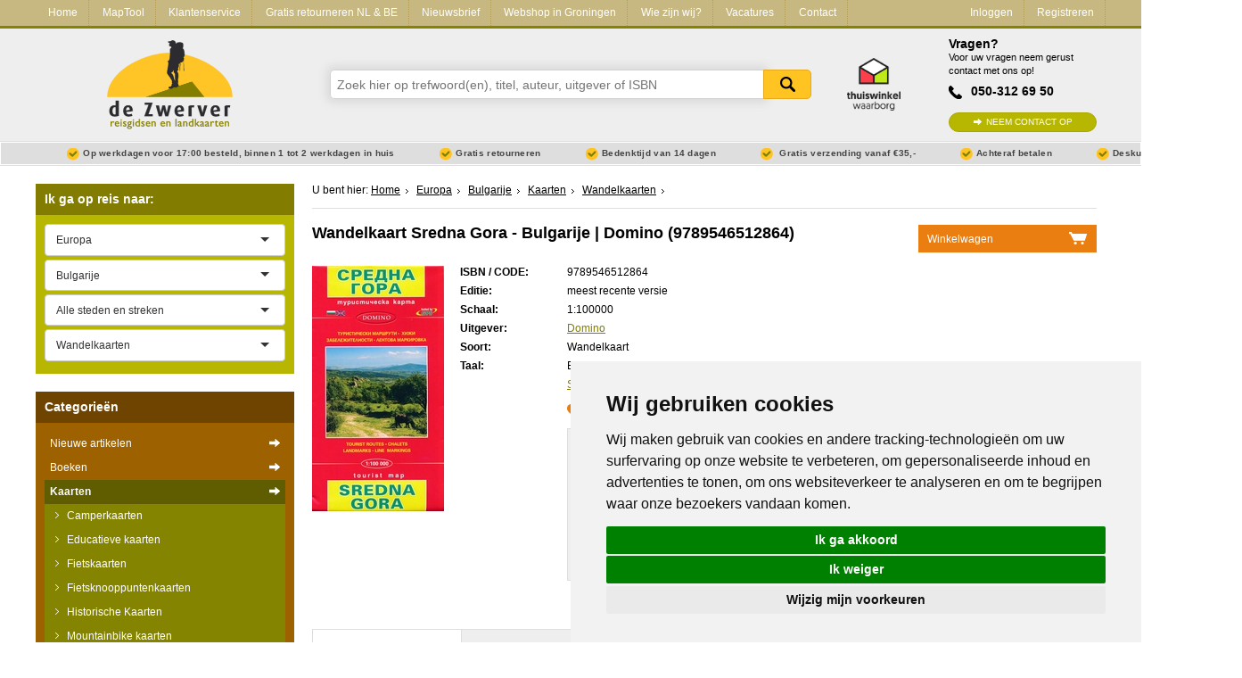

--- FILE ---
content_type: text/html; charset=utf-8
request_url: https://www.dezwerver.nl/r/europa/bulgarije/c/kaarten/wandelkaarten/9789546512864/wandelkaart-sredna-gora-bulgarije-domino/
body_size: 16216
content:
<!DOCTYPE html>

<!--[if IE 9]>    <html class="no-js ie9 ie" lang="nl"> <![endif]-->
<!--[if gt IE 9]><!-->
<html class="no-js" lang="nl"> <!--<![endif]-->
<head>
    <title>
        Wandelkaart Sredna Gora - Bulgarije | Domino | 
        9789546512864 | 
        
            Reisboekwinkel De Zwerver
        
    </title>

    
        <meta name="robots"
              content="index, follow"/>
    

    <meta http-equiv="Content-Type" content="text/html; charset=utf-8">
    <meta name=viewport content="width=device-width, initial-scale=1 user-scalable=yes">
    <meta name="google-site-verification" content="nJcCV4tyIMmt3N-5KFqC91aTK95YmLISr6b_tXgaUR4" />

    
    
        <link rel="shortcut icon" href="/static/img/favicons/favicon.ico">
        <link rel="apple-touch-icon" sizes="57x57" href="/static/img/favicons/apple-touch-icon-57x57.png">
        <link rel="apple-touch-icon" sizes="114x114" href="/static/img/favicons/apple-touch-icon-114x114.png">
        <link rel="apple-touch-icon" sizes="72x72" href="/static/img/favicons/apple-touch-icon-72x72.png">
        <link rel="apple-touch-icon" sizes="144x144" href="/static/img/favicons/apple-touch-icon-144x144.png">
        <link rel="apple-touch-icon" sizes="60x60" href="/static/img/favicons/apple-touch-icon-60x60.png">
        <link rel="apple-touch-icon" sizes="120x120" href="/static/img/favicons/apple-touch-icon-120x120.png">
        <link rel="apple-touch-icon" sizes="76x76" href="/static/img/favicons/apple-touch-icon-76x76.png">
        <link rel="apple-touch-icon" sizes="152x152" href="/static/img/favicons/apple-touch-icon-152x152.png">
        <link rel="icon" type="image/png" href="/static/img/favicons/favicon-96x96.png" sizes="96x96">
        <link rel="icon" type="image/png" href="/static/img/favicons/favicon-16x16.png" sizes="16x16">
        <link rel="icon" type="image/png" href="/static/img/favicons/favicon-32x32.png" sizes="32x32">
    
    <meta name="msapplication-TileColor" content="#ffffff">
    <meta name="msapplication-TileImage" content="/static/img/favicons/mstile-144x144.png">
    <meta name="msapplication-square70x70logo" content="/static/img/favicons/mstile-70x70.png">
    <meta name="msapplication-square150x150logo" content="/static/img/favicons/mstile-150x150.png">
    <meta name="msapplication-square310x310logo" content="/static/img/favicons/mstile-310x310.png">
    <meta name="msapplication-wide310x150logo" content="/static/img/favicons/mstile-310x150.png">
    <meta name="google-site-verification" content="iPA3ZfdO9214UHdzUmobK7taUqWntQWMD0Oshwkeg5Y" />

    <script type="text/javascript" src="/static/js/jquery-1.11.0.min.js"></script>

        
            <link href="/static/css-compiled/site.css" rel="stylesheet"
                  type="text/css">
        

        

    
<link rel="canonical" href="/r/europa/bulgarije/c/kaarten/wandelkaarten/9789546512864/wandelkaart-sredna-gora-bulgarije-domino/" />



    <script>
        if (navigator.appVersion.indexOf("MSIE 10") != -1) { document.getElementByTagname('head')[0].className = 'ie10 ie'; }
        if (navigator.appVersion.indexOf("MSIE 11") != -1) { document.getElementByTagname('head')[0].className = 'ie11 ie'; }
    </script>

    
<meta name="description" content="
	Gedetailleerde kaart met hoogtelijnen en wandelroutes. Tevens aanduiding van campings, hotels, eerste hulpposten, etc. Alle tekst in het Latijnse en Cyrilli…" />
<meta name="keywords" content="9789546512864, Sredna Gora - Bulgarije" />


    


</head>

<body>

    
    <script type="text/javascript">
        dataLayer = [];
    </script>
    

    <!-- Google Tag Manager -->
    <noscript><iframe src="//www.googletagmanager.com/ns.html?id=GTM-NX2NSK"
    height="0" width="0" style="display:none;visibility:hidden"></iframe></noscript>
    <script>(function(w,d,s,l,i){w[l]=w[l]||[];w[l].push({'gtm.start':
    new Date().getTime(),event:'gtm.js'});var f=d.getElementsByTagName(s)[0],
    j=d.createElement(s),dl=l!='dataLayer'?'&l='+l:'';j.async=true;j.src=
    '//www.googletagmanager.com/gtm.js?id='+i+dl;f.parentNode.insertBefore(j,f);
    })(window,document,'script','dataLayer','GTM-NX2NSK');</script>
    <!-- End Google Tag Manager -->





<div class="service-bar service-bar--header">
    <div class="container">
        

<a class="mobile-cart-icon" href="/winkelwagen/">Mandje</a>
<a class="call-icon" href="tel:+31503126950">Tel: +31503126950</a>
<a href="/" class="logo-dzw-mobile"></a>

<a class="hamburger-menu-toggle" href="#">
    <span class="hamburger-menu-icon"></span> Menu
</a>

<ul class="service-bar-list">
    <li class="service-bar-listitem home-item"><a href="/">Home</a></li>
    
        
        <li class="service-bar-listitem">
            <a href="/maptool/" class="">MapTool</a>
        </li>
    
        
        <li class="service-bar-listitem">
            <a href="/klantenservice/" class="">Klantenservice</a>
        </li>
    
        
        <li class="service-bar-listitem">
            <a href="/retourneren-ruilen/" class="">Gratis retourneren NL &amp; BE</a>
        </li>
    
        
        <li class="service-bar-listitem">
            <a href="/nieuwsbrief/" class="">Nieuwsbrief</a>
        </li>
    
        
        <li class="service-bar-listitem">
            <a href="/winkel/" class="">Webshop in Groningen</a>
        </li>
    
        
        <li class="service-bar-listitem">
            <a href="/het-zwerverteam/" class="">Wie zijn wij?</a>
        </li>
    
        
        <li class="service-bar-listitem">
            <a href="/vacature/" class="">Vacatures</a>
        </li>
    
    
    <li class="service-bar-listitem">
        <a href="/contact/" class="">
            Contact
        </a>
    </li>

    
    <li class="service-bar-account">
        <ul>
            <li class="service-bar-listitem account-item">
                
                <a href="/klant/login/" class="">Inloggen</a>
            </li>
                
            <li class="service-bar-listitem account-item">
                <a href="/klant/registreren/" class="">Registreren</a>
            </li>
        </ul>
    </li>
    

</ul>


    </div>
</div>

<div class="site-header">
    <div class="container">
        <div class="r">
            <div class="c-3 tabc-3 logo-container">
                <a href="/">
                    <img src="/static/img/logo-dezwerver@2x.png" height="99" width="141" alt="Reisboekwinkel de Zwerver">
                </a>
            </div>
            <div class="c-6 tabc-9 mobc-12 search-bar-container">
                
                <form class="search-bar" method='get' action="/zoeken/">
                    <div class="suggestions" id="search-suggest">
                        <input name="zoeken" class="search-input typeahead" type="text" placeholder="Zoek hier op trefwoord(en), titel, auteur, uitgever of ISBN" />
                        <button type="submit">Zoeken</button>
                    </div>
                </form>
                    
            </div>
            <div class="c-1 tabc-1 thuiswinkel-logo-col">
                <a href="https://www.thuiswinkel.org/leden/reisboekwinkel-de-zwerver/certificaat"><i class="thuiswinkel-logo"></i></a>
            </div>
            <div class="c-2 tabc-4 helpdesk-container ">
                
                <div class="helpdesk">
                    <h4 class="helpdesk__title">Vragen?</h4>

                    <span class="helpdesk__description">Voor uw vragen neem gerust contact met ons op!</span>

                    <p class="helpdesk__phonenumber">050-312 69 50</p>
                    <a href="/contact/" class="btn-green helpdesk__contactbtn">Neem contact op</a>
                </div>
            </div>
        </div>
    </div>
</div>
<div class="usp-bar">
    <div class="container">
        <ul class="usp-list">
            <li class="usp-list__item">Op werkdagen voor 17:00 besteld, binnen 1 tot 2 werkdagen in huis</li>
            <li class="usp-list__item">Gratis retourneren</li>
            <li class="usp-list__item show-on-desktop">Bedenktijd van 14 dagen</li>
            
            <li class="usp-list__item show-on-desktop">
                
                Gratis verzending vanaf €35,-
                
            </li>
            
            <li class="usp-list__item show-on-desktop">Achteraf betalen</li>
            <li class="usp-list__item show-on-desktop">Deskundig personeel</li>
        </ul>
    </div>
</div>


<div class="content">
    <div class="container">

        <div class="r outer-row">

            

            <div class="c-3 tabc-12 mobc-12 sidebar">
                
                

                

    


    
            

<div class="regional-search">
    <form action="" class="select-js-form">
        <h3 class="sidebar-search-title" data-expand-toggle="expand-regional-search">Ik ga op reis naar: <span class="expand-icon"></span></h3>

        <div class="sidebar-submenu" data-name="expand-regional-search">
            <select data-placeholder="Kies een regio" class="select-js" id="search_continent">
                <option value=""></option>
                
                    <option value="/r/afrika/c/kaarten/wandelkaarten/"
                            >Afrika</option>
                
                    <option value="/r/azie/c/kaarten/wandelkaarten/"
                            >Azië</option>
                
                    <option value="/r/europa/c/kaarten/wandelkaarten/"
                            
                            selected="selected">Europa</option>
                
                    <option value="/r/midden-amerika/c/kaarten/wandelkaarten/"
                            >Midden-Amerika</option>
                
                    <option value="/r/midden-oosten/c/kaarten/wandelkaarten/"
                            >Midden-Oosten</option>
                
                    <option value="/r/noord-amerika/c/kaarten/wandelkaarten/"
                            >Noord-Amerika</option>
                
                    <option value="/r/oceanie/c/kaarten/wandelkaarten/"
                            >Oceanië</option>
                
                    <option value="/r/universum-zonnestelsel-heelal/c/kaarten/wandelkaarten/"
                            >Universum - Zonnestelsel - Heelal</option>
                
                    <option value="/r/wereld/c/kaarten/wandelkaarten/"
                            >Wereld</option>
                
                    <option value="/r/zuid-amerika/c/kaarten/wandelkaarten/"
                            >Zuid-Amerika</option>
                
            </select>

            
                <select data-placeholder="Kies een land" class="select-js" id="search_country">
                    <option value="/r/europa/c/kaarten/wandelkaarten/">Alle landen</option>
                    
                        <option value="/r/europa/albanie/c/kaarten/wandelkaarten/"
                                >Albanië</option>
                    
                        <option value="/r/europa/andorra/c/kaarten/wandelkaarten/"
                                >Andorra</option>
                    
                        <option value="/r/europa/armenie/c/kaarten/wandelkaarten/"
                                >Armenië</option>
                    
                        <option value="/r/europa/azerbeidzjan/c/kaarten/wandelkaarten/"
                                >Azerbeidzjan</option>
                    
                        <option value="/r/europa/belarus-witrusland/c/kaarten/wandelkaarten/"
                                >Belarus - Witrusland</option>
                    
                        <option value="/r/europa/belgie/c/kaarten/wandelkaarten/"
                                >België</option>
                    
                        <option value="/r/europa/bosnie-hercegovina/c/kaarten/wandelkaarten/"
                                >Bosnië - Hercegovina</option>
                    
                        <option value="/r/europa/bulgarije/c/kaarten/wandelkaarten/"
                                
                                selected="selected">Bulgarije</option>
                    
                        <option value="/r/europa/cyprus/c/kaarten/wandelkaarten/"
                                >Cyprus</option>
                    
                        <option value="/r/europa/de-alpen/c/kaarten/wandelkaarten/"
                                >De Alpen</option>
                    
                        <option value="/r/europa/denemarken/c/kaarten/wandelkaarten/"
                                >Denemarken</option>
                    
                        <option value="/r/europa/duitsland/c/kaarten/wandelkaarten/"
                                >Duitsland</option>
                    
                        <option value="/r/europa/engeland/c/kaarten/wandelkaarten/"
                                >Engeland</option>
                    
                        <option value="/r/europa/estland/c/kaarten/wandelkaarten/"
                                >Estland</option>
                    
                        <option value="/r/europa/faroer/c/kaarten/wandelkaarten/"
                                >Faroer</option>
                    
                        <option value="/r/europa/fietsnetlfeuropa/c/kaarten/wandelkaarten/"
                                >Fietsnet Europa LF</option>
                    
                        <option value="/r/europa/finland/c/kaarten/wandelkaarten/"
                                >Finland</option>
                    
                        <option value="/r/europa/frankrijk/c/kaarten/wandelkaarten/"
                                >Frankrijk</option>
                    
                        <option value="/r/europa/georgie/c/kaarten/wandelkaarten/"
                                >Georgië</option>
                    
                        <option value="/r/europa/griekenland/c/kaarten/wandelkaarten/"
                                >Griekenland</option>
                    
                        <option value="/r/europa/groenland/c/kaarten/wandelkaarten/"
                                >Groenland</option>
                    
                        <option value="/r/europa/hongarije/c/kaarten/wandelkaarten/"
                                >Hongarije</option>
                    
                        <option value="/r/europa/ijsland/c/kaarten/wandelkaarten/"
                                >IJsland</option>
                    
                        <option value="/r/europa/ierland/c/kaarten/wandelkaarten/"
                                >Ierland</option>
                    
                        <option value="/r/europa/italie/c/kaarten/wandelkaarten/"
                                >Italië</option>
                    
                        <option value="/r/europa/kosovo/c/kaarten/wandelkaarten/"
                                >Kosovo</option>
                    
                        <option value="/r/europa/kroatie/c/kaarten/wandelkaarten/"
                                >Kroatië</option>
                    
                        <option value="/r/europa/letland/c/kaarten/wandelkaarten/"
                                >Letland</option>
                    
                        <option value="/r/europa/liechtenstein/c/kaarten/wandelkaarten/"
                                >Liechtenstein</option>
                    
                        <option value="/r/europa/litouwen/c/kaarten/wandelkaarten/"
                                >Litouwen</option>
                    
                        <option value="/r/europa/luxemburg/c/kaarten/wandelkaarten/"
                                >Luxemburg</option>
                    
                        <option value="/r/europa/malta/c/kaarten/wandelkaarten/"
                                >Malta</option>
                    
                        <option value="/r/europa/moldavie/c/kaarten/wandelkaarten/"
                                >Moldavië</option>
                    
                        <option value="/r/europa/monaco/c/kaarten/wandelkaarten/"
                                >Monaco</option>
                    
                        <option value="/r/europa/montenegro/c/kaarten/wandelkaarten/"
                                >Montenegro</option>
                    
                        <option value="/r/europa/nederland/c/kaarten/wandelkaarten/"
                                >Nederland</option>
                    
                        <option value="/r/europa/noord-ierland/c/kaarten/wandelkaarten/"
                                >Noord-Ierland</option>
                    
                        <option value="/r/europa/macedonie/c/kaarten/wandelkaarten/"
                                >Noord-Macedonië</option>
                    
                        <option value="/r/europa/noorwegen/c/kaarten/wandelkaarten/"
                                >Noorwegen</option>
                    
                        <option value="/r/europa/oekraine/c/kaarten/wandelkaarten/"
                                >Oekraïne</option>
                    
                        <option value="/r/europa/oostenrijk/c/kaarten/wandelkaarten/"
                                >Oostenrijk</option>
                    
                        <option value="/r/europa/polen/c/kaarten/wandelkaarten/"
                                >Polen</option>
                    
                        <option value="/r/europa/portugal/c/kaarten/wandelkaarten/"
                                >Portugal</option>
                    
                        <option value="/r/europa/roemenie/c/kaarten/wandelkaarten/"
                                >Roemenië</option>
                    
                        <option value="/r/europa/rusland/c/kaarten/wandelkaarten/"
                                >Rusland</option>
                    
                        <option value="/r/europa/scandinavie/c/kaarten/wandelkaarten/"
                                >Scandinavië</option>
                    
                        <option value="/r/europa/schotland/c/kaarten/wandelkaarten/"
                                >Schotland</option>
                    
                        <option value="/r/europa/servie/c/kaarten/wandelkaarten/"
                                >Servië</option>
                    
                        <option value="/r/europa/slovenie/c/kaarten/wandelkaarten/"
                                >Slovenië</option>
                    
                        <option value="/r/europa/slowakije/c/kaarten/wandelkaarten/"
                                >Slowakije</option>
                    
                        <option value="/r/europa/spanje/c/kaarten/wandelkaarten/"
                                >Spanje</option>
                    
                        <option value="/r/europa/tsjechie/c/kaarten/wandelkaarten/"
                                >Tsjechië</option>
                    
                        <option value="/r/europa/turkije/c/kaarten/wandelkaarten/"
                                >Turkije</option>
                    
                        <option value="/r/europa/vaticaanstad/c/kaarten/wandelkaarten/"
                                >Vaticaanstad</option>
                    
                        <option value="/r/europa/zweden/c/kaarten/wandelkaarten/"
                                >Zweden</option>
                    
                        <option value="/r/europa/zwitserland/c/kaarten/wandelkaarten/"
                                >Zwitserland</option>
                    
                </select>

                
                    <select data-placeholder="Kies een Stad" class="select-js" id="search_cities">
                        <option value="/r/europa/bulgarije/c/kaarten/wandelkaarten/">Alle steden en streken</option>
                        
                            <option value="/r/europa/bulgarije/sofia/c/kaarten/wandelkaarten/"
                                    >Sofia</option>
                        
                    </select>
                

            

            
                    <select name="Categorieën" class="select-js" id="search_products">
                        <option value="">Alle categorieën</option>
                        
                            <option value="/r/europa/bulgarije/c/boeken/campergidsen/"
                                    >Campergidsen</option>
                        
                            <option value="/r/europa/bulgarije/c/boeken/campinggidsen/"
                                    >Campinggidsen</option>
                        
                            <option value="/r/europa/bulgarije/c/boeken/fietsgidsen/"
                                    >Fietsgidsen</option>
                        
                            <option value="/r/europa/bulgarije/c/boeken/natuurgidsen/"
                                    >Natuurgidsen</option>
                        
                            <option value="/r/europa/bulgarije/c/boeken/reisgidsen/"
                                    >Reisgidsen</option>
                        
                            <option value="/r/europa/bulgarije/c/boeken/reisverhalen/"
                                    >Reisverhalen</option>
                        
                            <option value="/r/europa/bulgarije/c/kaarten/spoorwegenkaarten/"
                                    >Spoorwegenkaarten</option>
                        
                            <option value="/r/europa/bulgarije/c/kaarten/stadsplattegronden/"
                                    >Stadsplattegronden</option>
                        
                            <option value="/r/europa/bulgarije/c/boeken/wandelgidsen/"
                                    >Wandelgidsen</option>
                        
                            <option value="/r/europa/bulgarije/c/kaarten/wandelkaarten/"
                                    
                                    selected="selected">Wandelkaarten</option>
                        
                            <option value="/r/europa/bulgarije/c/kaarten/wegenatlassen/"
                                    >Wegenatlassen</option>
                        
                            <option value="/r/europa/bulgarije/c/kaarten/wegenkaarten/"
                                    >Wegenkaarten</option>
                        
                            <option value="/r/europa/bulgarije/c/boeken/woordenboeken/"
                                    >Woordenboeken &amp; Taalgidsen</option>
                        
                    </select>
            
        </div>
    </form>
</div>

    




<div class="product-types">
    <h3 class="sidebar-search-title" data-expand-toggle="expand-producttypes">Categorie&euml;n <span class="expand-icon"></span></h3>

    
        
<div class="producttype-menu" data-name="expand-producttypes">
    <form action="" class="select-js-form select-category-dropdown">
        <select data-placeholder="Kies een categorie" class="select-js" id="ptype_main_type">
            <option value=""></option>
            
            
                <option value="/nieuwe-artikelen/">Nieuwe artikelen</option>
            
            
                <option value="/c/boeken/"
                        >Boeken</option>
            
                <option value="/c/kaarten/"
                        
                        selected="selected">Kaarten</option>
            
                <option value="/c/opruiming/"
                        >Opruiming</option>
            
                <option value="/c/puzzels/"
                        >Puzzels</option>
            
                <option value="/c/travelgadgets/"
                        >Travel Gadgets</option>
            
                <option value="/c/wandkaarten/"
                        >Wandkaarten</option>
            
                <option value="/c/wereldbollen/"
                        >Wereldbollen</option>
            
        </select>

        
        <select data-placeholder="Kies een subcategorie" class="select-js" id="ptype_subtype">
            <option></option>
            
            <option value="/c/kaarten/camperkaarten/" >Camperkaarten</option>
            
            <option value="/c/kaarten/educatieve-kaarten/" >Educatieve kaarten</option>
            
            <option value="/c/kaarten/fietskaarten/" >Fietskaarten</option>
            
            <option value="/c/kaarten/fietsknooppuntenkaarten/" >Fietsknooppuntenkaarten</option>
            
            <option value="/c/kaarten/historischekaarten/" >Historische Kaarten</option>
            
            <option value="/c/kaarten/mountainbike-kaarten/" >Mountainbike kaarten</option>
            
            <option value="/c/kaarten/pelgrimsroutes-kaarten/" >Pelgrimsroutes (kaarten)</option>
            
            <option value="/c/kaarten/spoorwegenkaarten/" >Spoorwegenkaarten</option>
            
            <option value="/c/kaarten/stadsplattegronden/" >Stadsplattegronden</option>
            
            <option value="/c/kaarten/toerskikaarten/" >Toerskikaarten</option>
            
            <option value="/c/kaarten/topografische-kaarten/" >Topografische kaarten</option>
            
            <option value="/c/kaarten/wandelatlassen/" >Wandelatlassen</option>
            
            <option value="/c/kaarten/wandelkaarten/" selected="selected">Wandelkaarten</option>
            
            <option value="/c/kaarten/wandelknooppuntenkaarten/" >Wandelknooppuntenkaarten</option>
            
            <option value="/c/kaarten/wateratlassen/" >Wateratlassen</option>
            
            <option value="/c/kaarten/waterkaarten/" >Waterkaarten</option>
            
            <option value="/c/kaarten/wegenatlassen/" >Wegenatlassen</option>
            
            <option value="/c/kaarten/wegenkaarten/" >Wegenkaarten</option>
            
            <option value="/c/kaarten/wintersportkaarten/" >Wintersportkaarten</option>
            
        </select>
        

        
        <select data-placeholder="Kies een continent" class="select-js" id="ptype_continent">
            <option></option>
            
            <option value="/r/afrika/c/kaarten/wandelkaarten/" >Afrika</option>
            
            <option value="/r/azie/c/kaarten/wandelkaarten/" >Azië</option>
            
            <option value="/r/europa/c/kaarten/wandelkaarten/" selected="selected">Europa</option>
            
            <option value="/r/midden-amerika/c/kaarten/wandelkaarten/" >Midden-Amerika</option>
            
            <option value="/r/midden-oosten/c/kaarten/wandelkaarten/" >Midden-Oosten</option>
            
            <option value="/r/noord-amerika/c/kaarten/wandelkaarten/" >Noord-Amerika</option>
            
            <option value="/r/oceanie/c/kaarten/wandelkaarten/" >Oceanië</option>
            
            <option value="/r/zuid-amerika/c/kaarten/wandelkaarten/" >Zuid-Amerika</option>
            
        </select>
        

        
        <select data-placeholder="Kies een land" class="select-js" id="ptype_countries">
            <option></option>
            
                <option value="/r/europa/albanie/c/kaarten/wandelkaarten/" >Albanië</option>
            
                <option value="/r/europa/andorra/c/kaarten/wandelkaarten/" >Andorra</option>
            
                <option value="/r/europa/armenie/c/kaarten/wandelkaarten/" >Armenië</option>
            
                <option value="/r/europa/belgie/c/kaarten/wandelkaarten/" >België</option>
            
                <option value="/r/europa/bulgarije/c/kaarten/wandelkaarten/" selected="selected">Bulgarije</option>
            
                <option value="/r/europa/cyprus/c/kaarten/wandelkaarten/" >Cyprus</option>
            
                <option value="/r/europa/de-alpen/c/kaarten/wandelkaarten/" >De Alpen</option>
            
                <option value="/r/europa/denemarken/c/kaarten/wandelkaarten/" >Denemarken</option>
            
                <option value="/r/europa/duitsland/c/kaarten/wandelkaarten/" >Duitsland</option>
            
                <option value="/r/europa/engeland/c/kaarten/wandelkaarten/" >Engeland</option>
            
                <option value="/r/europa/finland/c/kaarten/wandelkaarten/" >Finland</option>
            
                <option value="/r/europa/frankrijk/c/kaarten/wandelkaarten/" >Frankrijk</option>
            
                <option value="/r/europa/georgie/c/kaarten/wandelkaarten/" >Georgië</option>
            
                <option value="/r/europa/griekenland/c/kaarten/wandelkaarten/" >Griekenland</option>
            
                <option value="/r/europa/ijsland/c/kaarten/wandelkaarten/" >IJsland</option>
            
                <option value="/r/europa/ierland/c/kaarten/wandelkaarten/" >Ierland</option>
            
                <option value="/r/europa/italie/c/kaarten/wandelkaarten/" >Italië</option>
            
                <option value="/r/europa/kosovo/c/kaarten/wandelkaarten/" >Kosovo</option>
            
                <option value="/r/europa/kroatie/c/kaarten/wandelkaarten/" >Kroatië</option>
            
                <option value="/r/europa/letland/c/kaarten/wandelkaarten/" >Letland</option>
            
                <option value="/r/europa/liechtenstein/c/kaarten/wandelkaarten/" >Liechtenstein</option>
            
                <option value="/r/europa/luxemburg/c/kaarten/wandelkaarten/" >Luxemburg</option>
            
                <option value="/r/europa/malta/c/kaarten/wandelkaarten/" >Malta</option>
            
                <option value="/r/europa/montenegro/c/kaarten/wandelkaarten/" >Montenegro</option>
            
                <option value="/r/europa/nederland/c/kaarten/wandelkaarten/" >Nederland</option>
            
                <option value="/r/europa/noord-ierland/c/kaarten/wandelkaarten/" >Noord-Ierland</option>
            
                <option value="/r/europa/macedonie/c/kaarten/wandelkaarten/" >Noord-Macedonië</option>
            
                <option value="/r/europa/noorwegen/c/kaarten/wandelkaarten/" >Noorwegen</option>
            
                <option value="/r/europa/oekraine/c/kaarten/wandelkaarten/" >Oekraïne</option>
            
                <option value="/r/europa/oostenrijk/c/kaarten/wandelkaarten/" >Oostenrijk</option>
            
                <option value="/r/europa/polen/c/kaarten/wandelkaarten/" >Polen</option>
            
                <option value="/r/europa/portugal/c/kaarten/wandelkaarten/" >Portugal</option>
            
                <option value="/r/europa/roemenie/c/kaarten/wandelkaarten/" >Roemenië</option>
            
                <option value="/r/europa/rusland/c/kaarten/wandelkaarten/" >Rusland</option>
            
                <option value="/r/europa/schotland/c/kaarten/wandelkaarten/" >Schotland</option>
            
                <option value="/r/europa/servie/c/kaarten/wandelkaarten/" >Servië</option>
            
                <option value="/r/europa/slovenie/c/kaarten/wandelkaarten/" >Slovenië</option>
            
                <option value="/r/europa/slowakije/c/kaarten/wandelkaarten/" >Slowakije</option>
            
                <option value="/r/europa/spanje/c/kaarten/wandelkaarten/" >Spanje</option>
            
                <option value="/r/europa/tsjechie/c/kaarten/wandelkaarten/" >Tsjechië</option>
            
                <option value="/r/europa/turkije/c/kaarten/wandelkaarten/" >Turkije</option>
            
                <option value="/r/europa/vaticaanstad/c/kaarten/wandelkaarten/" >Vaticaanstad</option>
            
                <option value="/r/europa/zweden/c/kaarten/wandelkaarten/" >Zweden</option>
            
                <option value="/r/europa/zwitserland/c/kaarten/wandelkaarten/" >Zwitserland</option>
            
        </select>
        

        
    </form>
</div>


        
<ul class="sidebar-submenu" id="submenu">
    
        <li>
            <a href="/nieuwe-artikelen/" >Nieuwe artikelen
                <span></span>
            </a>
        </li>
    
    
        <li>
        <a href="/c/boeken/" title="Boeken" >
        	Boeken
        	</a>
            
        </li>
    
        <li>
        <a href="/c/kaarten/" title="Kaarten" class="subselect">
        	Kaarten
        	</a>
            
                
                    <ul class="children">
                    
                        <li>
                            <a href="/c/kaarten/camperkaarten/" title="Camperkaarten" >
                                Camperkaarten
                                </a>

                            
                        </li>
                    
                        <li>
                            <a href="/c/kaarten/educatieve-kaarten/" title="Educatieve kaarten" >
                                Educatieve kaarten
                                </a>

                            
                        </li>
                    
                        <li>
                            <a href="/c/kaarten/fietskaarten/" title="Fietskaarten" >
                                Fietskaarten
                                </a>

                            
                        </li>
                    
                        <li>
                            <a href="/c/kaarten/fietsknooppuntenkaarten/" title="Fietsknooppuntenkaarten" >
                                Fietsknooppuntenkaarten
                                </a>

                            
                        </li>
                    
                        <li>
                            <a href="/c/kaarten/historischekaarten/" title="Historische Kaarten" >
                                Historische Kaarten
                                </a>

                            
                        </li>
                    
                        <li>
                            <a href="/c/kaarten/mountainbike-kaarten/" title="Mountainbike kaarten" >
                                Mountainbike kaarten
                                </a>

                            
                        </li>
                    
                        <li>
                            <a href="/c/kaarten/pelgrimsroutes-kaarten/" title="Pelgrimsroutes (kaarten)" >
                                Pelgrimsroutes (kaarten)
                                </a>

                            
                        </li>
                    
                        <li>
                            <a href="/c/kaarten/spoorwegenkaarten/" title="Spoorwegenkaarten" >
                                Spoorwegenkaarten
                                </a>

                            
                        </li>
                    
                        <li>
                            <a href="/c/kaarten/stadsplattegronden/" title="Stadsplattegronden" >
                                Stadsplattegronden
                                </a>

                            
                        </li>
                    
                        <li>
                            <a href="/c/kaarten/toerskikaarten/" title="Toerskikaarten" >
                                Toerskikaarten
                                </a>

                            
                        </li>
                    
                        <li>
                            <a href="/c/kaarten/topografische-kaarten/" title="Topografische kaarten" >
                                Topografische kaarten
                                </a>

                            
                        </li>
                    
                        <li>
                            <a href="/c/kaarten/wandelatlassen/" title="Wandelatlassen" >
                                Wandelatlassen
                                </a>

                            
                        </li>
                    
                        <li>
                            <a href="/c/kaarten/wandelkaarten/" title="Wandelkaarten" class="subselect">
                                Wandelkaarten
                                </a>

                            
                                
                                <ul class="children">
                                    
                                        <li>
                                            <a href="/r/afrika/c/kaarten/wandelkaarten/" title="Afrika" >
                                            Afrika
                                            </a>
                                            
                                        </li>
                                    
                                        <li>
                                            <a href="/r/azie/c/kaarten/wandelkaarten/" title="Azië" >
                                            Azië
                                            </a>
                                            
                                        </li>
                                    
                                        <li>
                                            <a href="/r/europa/c/kaarten/wandelkaarten/" title="Europa" class="subselect">
                                            Europa
                                            </a>
                                            
                                                
                                                    <ul class="children">
                                                        
                                                            <li><a href="/r/europa/albanie/c/kaarten/wandelkaarten/" title="Albanië" >
                                                                Albanië
                                                            </a>
                                                            
                                                            </li>
                                                        
                                                            <li><a href="/r/europa/andorra/c/kaarten/wandelkaarten/" title="Andorra" >
                                                                Andorra
                                                            </a>
                                                            
                                                            </li>
                                                        
                                                            <li><a href="/r/europa/armenie/c/kaarten/wandelkaarten/" title="Armenië" >
                                                                Armenië
                                                            </a>
                                                            
                                                            </li>
                                                        
                                                            <li><a href="/r/europa/belgie/c/kaarten/wandelkaarten/" title="België" >
                                                                België
                                                            </a>
                                                            
                                                            </li>
                                                        
                                                            <li><a href="/r/europa/bulgarije/c/kaarten/wandelkaarten/" title="Bulgarije" class="subselect">
                                                                Bulgarije
                                                            </a>
                                                            
                                                                
                                                            
                                                            </li>
                                                        
                                                            <li><a href="/r/europa/cyprus/c/kaarten/wandelkaarten/" title="Cyprus" >
                                                                Cyprus
                                                            </a>
                                                            
                                                            </li>
                                                        
                                                            <li><a href="/r/europa/de-alpen/c/kaarten/wandelkaarten/" title="De Alpen" >
                                                                De Alpen
                                                            </a>
                                                            
                                                            </li>
                                                        
                                                            <li><a href="/r/europa/denemarken/c/kaarten/wandelkaarten/" title="Denemarken" >
                                                                Denemarken
                                                            </a>
                                                            
                                                            </li>
                                                        
                                                            <li><a href="/r/europa/duitsland/c/kaarten/wandelkaarten/" title="Duitsland" >
                                                                Duitsland
                                                            </a>
                                                            
                                                            </li>
                                                        
                                                            <li><a href="/r/europa/engeland/c/kaarten/wandelkaarten/" title="Engeland" >
                                                                Engeland
                                                            </a>
                                                            
                                                            </li>
                                                        
                                                            <li><a href="/r/europa/finland/c/kaarten/wandelkaarten/" title="Finland" >
                                                                Finland
                                                            </a>
                                                            
                                                            </li>
                                                        
                                                            <li><a href="/r/europa/frankrijk/c/kaarten/wandelkaarten/" title="Frankrijk" >
                                                                Frankrijk
                                                            </a>
                                                            
                                                            </li>
                                                        
                                                            <li><a href="/r/europa/georgie/c/kaarten/wandelkaarten/" title="Georgië" >
                                                                Georgië
                                                            </a>
                                                            
                                                            </li>
                                                        
                                                            <li><a href="/r/europa/griekenland/c/kaarten/wandelkaarten/" title="Griekenland" >
                                                                Griekenland
                                                            </a>
                                                            
                                                            </li>
                                                        
                                                            <li><a href="/r/europa/ijsland/c/kaarten/wandelkaarten/" title="IJsland" >
                                                                IJsland
                                                            </a>
                                                            
                                                            </li>
                                                        
                                                            <li><a href="/r/europa/ierland/c/kaarten/wandelkaarten/" title="Ierland" >
                                                                Ierland
                                                            </a>
                                                            
                                                            </li>
                                                        
                                                            <li><a href="/r/europa/italie/c/kaarten/wandelkaarten/" title="Italië" >
                                                                Italië
                                                            </a>
                                                            
                                                            </li>
                                                        
                                                            <li><a href="/r/europa/kosovo/c/kaarten/wandelkaarten/" title="Kosovo" >
                                                                Kosovo
                                                            </a>
                                                            
                                                            </li>
                                                        
                                                            <li><a href="/r/europa/kroatie/c/kaarten/wandelkaarten/" title="Kroatië" >
                                                                Kroatië
                                                            </a>
                                                            
                                                            </li>
                                                        
                                                            <li><a href="/r/europa/letland/c/kaarten/wandelkaarten/" title="Letland" >
                                                                Letland
                                                            </a>
                                                            
                                                            </li>
                                                        
                                                            <li><a href="/r/europa/liechtenstein/c/kaarten/wandelkaarten/" title="Liechtenstein" >
                                                                Liechtenstein
                                                            </a>
                                                            
                                                            </li>
                                                        
                                                            <li><a href="/r/europa/luxemburg/c/kaarten/wandelkaarten/" title="Luxemburg" >
                                                                Luxemburg
                                                            </a>
                                                            
                                                            </li>
                                                        
                                                            <li><a href="/r/europa/malta/c/kaarten/wandelkaarten/" title="Malta" >
                                                                Malta
                                                            </a>
                                                            
                                                            </li>
                                                        
                                                            <li><a href="/r/europa/montenegro/c/kaarten/wandelkaarten/" title="Montenegro" >
                                                                Montenegro
                                                            </a>
                                                            
                                                            </li>
                                                        
                                                            <li><a href="/r/europa/nederland/c/kaarten/wandelkaarten/" title="Nederland" >
                                                                Nederland
                                                            </a>
                                                            
                                                            </li>
                                                        
                                                            <li><a href="/r/europa/noord-ierland/c/kaarten/wandelkaarten/" title="Noord-Ierland" >
                                                                Noord-Ierland
                                                            </a>
                                                            
                                                            </li>
                                                        
                                                            <li><a href="/r/europa/macedonie/c/kaarten/wandelkaarten/" title="Noord-Macedonië" >
                                                                Noord-Macedonië
                                                            </a>
                                                            
                                                            </li>
                                                        
                                                            <li><a href="/r/europa/noorwegen/c/kaarten/wandelkaarten/" title="Noorwegen" >
                                                                Noorwegen
                                                            </a>
                                                            
                                                            </li>
                                                        
                                                            <li><a href="/r/europa/oekraine/c/kaarten/wandelkaarten/" title="Oekraïne" >
                                                                Oekraïne
                                                            </a>
                                                            
                                                            </li>
                                                        
                                                            <li><a href="/r/europa/oostenrijk/c/kaarten/wandelkaarten/" title="Oostenrijk" >
                                                                Oostenrijk
                                                            </a>
                                                            
                                                            </li>
                                                        
                                                            <li><a href="/r/europa/polen/c/kaarten/wandelkaarten/" title="Polen" >
                                                                Polen
                                                            </a>
                                                            
                                                            </li>
                                                        
                                                            <li><a href="/r/europa/portugal/c/kaarten/wandelkaarten/" title="Portugal" >
                                                                Portugal
                                                            </a>
                                                            
                                                            </li>
                                                        
                                                            <li><a href="/r/europa/roemenie/c/kaarten/wandelkaarten/" title="Roemenië" >
                                                                Roemenië
                                                            </a>
                                                            
                                                            </li>
                                                        
                                                            <li><a href="/r/europa/rusland/c/kaarten/wandelkaarten/" title="Rusland" >
                                                                Rusland
                                                            </a>
                                                            
                                                            </li>
                                                        
                                                            <li><a href="/r/europa/schotland/c/kaarten/wandelkaarten/" title="Schotland" >
                                                                Schotland
                                                            </a>
                                                            
                                                            </li>
                                                        
                                                            <li><a href="/r/europa/servie/c/kaarten/wandelkaarten/" title="Servië" >
                                                                Servië
                                                            </a>
                                                            
                                                            </li>
                                                        
                                                            <li><a href="/r/europa/slovenie/c/kaarten/wandelkaarten/" title="Slovenië" >
                                                                Slovenië
                                                            </a>
                                                            
                                                            </li>
                                                        
                                                            <li><a href="/r/europa/slowakije/c/kaarten/wandelkaarten/" title="Slowakije" >
                                                                Slowakije
                                                            </a>
                                                            
                                                            </li>
                                                        
                                                            <li><a href="/r/europa/spanje/c/kaarten/wandelkaarten/" title="Spanje" >
                                                                Spanje
                                                            </a>
                                                            
                                                            </li>
                                                        
                                                            <li><a href="/r/europa/tsjechie/c/kaarten/wandelkaarten/" title="Tsjechië" >
                                                                Tsjechië
                                                            </a>
                                                            
                                                            </li>
                                                        
                                                            <li><a href="/r/europa/turkije/c/kaarten/wandelkaarten/" title="Turkije" >
                                                                Turkije
                                                            </a>
                                                            
                                                            </li>
                                                        
                                                            <li><a href="/r/europa/vaticaanstad/c/kaarten/wandelkaarten/" title="Vaticaanstad" >
                                                                Vaticaanstad
                                                            </a>
                                                            
                                                            </li>
                                                        
                                                            <li><a href="/r/europa/zweden/c/kaarten/wandelkaarten/" title="Zweden" >
                                                                Zweden
                                                            </a>
                                                            
                                                            </li>
                                                        
                                                            <li><a href="/r/europa/zwitserland/c/kaarten/wandelkaarten/" title="Zwitserland" >
                                                                Zwitserland
                                                            </a>
                                                            
                                                            </li>
                                                        
                                                    </ul>
                                                
                                            
                                        </li>
                                    
                                        <li>
                                            <a href="/r/midden-amerika/c/kaarten/wandelkaarten/" title="Midden-Amerika" >
                                            Midden-Amerika
                                            </a>
                                            
                                        </li>
                                    
                                        <li>
                                            <a href="/r/midden-oosten/c/kaarten/wandelkaarten/" title="Midden-Oosten" >
                                            Midden-Oosten
                                            </a>
                                            
                                        </li>
                                    
                                        <li>
                                            <a href="/r/noord-amerika/c/kaarten/wandelkaarten/" title="Noord-Amerika" >
                                            Noord-Amerika
                                            </a>
                                            
                                        </li>
                                    
                                        <li>
                                            <a href="/r/oceanie/c/kaarten/wandelkaarten/" title="Oceanië" >
                                            Oceanië
                                            </a>
                                            
                                        </li>
                                    
                                        <li>
                                            <a href="/r/zuid-amerika/c/kaarten/wandelkaarten/" title="Zuid-Amerika" >
                                            Zuid-Amerika
                                            </a>
                                            
                                        </li>
                                    
                                </ul>
                                
                            
                        </li>
                    
                        <li>
                            <a href="/c/kaarten/wandelknooppuntenkaarten/" title="Wandelknooppuntenkaarten" >
                                Wandelknooppuntenkaarten
                                </a>

                            
                        </li>
                    
                        <li>
                            <a href="/c/kaarten/wateratlassen/" title="Wateratlassen" >
                                Wateratlassen
                                </a>

                            
                        </li>
                    
                        <li>
                            <a href="/c/kaarten/waterkaarten/" title="Waterkaarten" >
                                Waterkaarten
                                </a>

                            
                        </li>
                    
                        <li>
                            <a href="/c/kaarten/wegenatlassen/" title="Wegenatlassen" >
                                Wegenatlassen
                                </a>

                            
                        </li>
                    
                        <li>
                            <a href="/c/kaarten/wegenkaarten/" title="Wegenkaarten" >
                                Wegenkaarten
                                </a>

                            
                        </li>
                    
                        <li>
                            <a href="/c/kaarten/wintersportkaarten/" title="Wintersportkaarten" >
                                Wintersportkaarten
                                </a>

                            
                        </li>
                    
                    </ul>
                
            
        </li>
    
        <li>
        <a href="/c/opruiming/" title="Opruiming" >
        	Opruiming
        	</a>
            
        </li>
    
        <li>
        <a href="/c/puzzels/" title="Puzzels" >
        	Puzzels
        	</a>
            
        </li>
    
        <li>
        <a href="/c/travelgadgets/" title="Travel Gadgets" >
        	Travel Gadgets
        	</a>
            
        </li>
    
        <li>
        <a href="/c/wandkaarten/" title="Wandkaarten" >
        	Wandkaarten
        	</a>
            
        </li>
    
        <li>
        <a href="/c/wereldbollen/" title="Wereldbollen" >
        	Wereldbollen
        	</a>
            
        </li>
    
</ul>

    

</div>


<div class="kiyoh"></div>

<script type="text/javascript">
    if (! /webOS|iPhone|iPod|Windows Phone|BlackBerry/i.test(navigator.userAgent) ) {
        $(".kiyoh").html('<iframe border="0" frameborder="0" height="150" scrolling="no" src="https://www.kiyoh.com/retrieve-widget.html?button=true&amp;lang=nl&amp;tenantId=98&amp;locationId=1046923" width="100%"></iframe>');
    }
</script>



<div class="safe-payments">
    <h3>Veilig online betalen</h3>

    <p>Betaal veilig via uw eigen bankomgeving</p>
    <span class="payment-providers">
        <i class="payment-provider ideal-icon"></i>
        <i class="payment-provider mastercard-icon"></i>
        <i class="payment-provider visa-icon"></i>
        <i class="payment-provider sns-icon"></i>
        <i class="payment-provider abn-icon"></i>
        <i class="payment-provider rabo-icon"></i>
        <i class="payment-provider ing-icon"></i>
        <i class="payment-provider asn-icon"></i>
        <i class="payment-provider mistercash-icon"></i>
        <i class="payment-provider bunq-icon"></i>

    </span>
</div>




            </div>

            

    <div class="c-9 tabc-12 mobc-12">

        

            
<ul class="breadcrumbs">
    
        <li class="breadcrumb-item region">
            
                U bent hier:
            
        </li>
    
        <li class="breadcrumb-item region">
            
                <a class="breadcrumb-item-link" href="/">Home</a>
            
        </li>
    
        <li class="breadcrumb-item region">
            
                <a class="breadcrumb-item-link region" href="/r/europa/">Europa</a>
            
        </li>
    
        <li class="breadcrumb-item region">
            
                <a class="breadcrumb-item-link region" href="/r/europa/bulgarije/">Bulgarije</a>
            
        </li>
    
        <li class="breadcrumb-item region">
            
                <a class="breadcrumb-item-link" href="/r/europa/bulgarije/c/kaarten/">Kaarten</a>
            
        </li>
    
        <li class="breadcrumb-item region">
            
                <a class="breadcrumb-item-link" href="/r/europa/bulgarije/c/kaarten/wandelkaarten/">Wandelkaarten</a>
            
        </li>
    
</ul>


        

        


<a class="shopping-cart flexible" href="/winkelwagen/">
    <b>Winkelwagen</b>
    <span class="cart-icon"></span>
    <div class="cart-details">
		<div class="inside">

                    
                          <span class="num-products">  Geen items in winkelwagen </span>

                    

        </div>
		<span class="read-more">Ga naar winkelwagen</span>
    </div>
</a>










<div itemscope itemtype="http://schema.org/Product">

    <h1 class="title"><span itemprop="name">Wandelkaart Sredna Gora - Bulgarije | Domino</span> (9789546512864)</h1>
    

    <meta itemprop="productID" content="23913" />

    <div class="product-details">
        <div class="image">

            
            
            <a href="/media/cache/74/c9/74c93f86a82c09e6b7d8a5dcfa1964b0.jpg" class="fancybox" rel="product-gallery" title="Wandelkaart Sredna Gora - Bulgarije | Domino">
                
                <img src="/media/cache/80/ae/80aeccdee6159e364aec81009d1e1c95.jpg" alt="Wandelkaart Sredna Gora - Bulgarije | Domino" />
                
            </a>
            
            

            <div class="addthis-container">
                
                <div class="addthis_toolbox addthis_default_style ">
                    <a class="addthis_button_preferred_1"></a>
                    <a class="addthis_button_preferred_2"></a>
                    <a class="addthis_button_preferred_3"></a>
                    <a class="addthis_button_preferred_4"></a>
                    <a class="addthis_button_compact"></a>
                    <a class="addthis_counter addthis_bubble_style"></a>
                </div>
                
            </div>
        </div>

        <ul class="productdetails__list">
            <li class="productdetails__listitem">
                <b class="productdetails__type">ISBN / CODE:</b>
                <span>9789546512864</span>
            </li>

            
            <li class="productdetails__listitem">
                <b class="productdetails__type">Editie:</b>
                <span>meest recente versie</span>
            </li>
            
            
            
            
            <li class="productdetails__listitem">
                <b class="productdetails__type">Schaal:</b>
                <span>1:100000</span>
            </li>
            
            
            
            <li class="productdetails__listitem">
                <b class="productdetails__type">Uitgever:</b>
                
                <a href="/publishers/domino/">
                    Domino
                </a>
                
            </li>
            

            <li class="productdetails__listitem">
                <b class="productdetails__type">Soort:</b>
                <span>
                    Wandelkaart
                    </span>
            </li>

            

            
            <li class="productdetails__listitem">
                <b class="productdetails__type">Taal:</b>
                <span>
                    Engels, 
                    
                    andere talen
                    </span>
            </li>
            

            

            
            
            
            
            
            
            
            
            
            
            
            
            
            
            
            
            

            <li class="productdetails__listitem review">
                
                <a href="#review-form">Schrijf als eerste een review</a>
                
            </li>
            <li class="productdetails__listitem">
                
                
                
                
                <form action="/mijn/verlanglijstje/9789546512864/add/" method="post">
                    <input type="hidden" name="csrfmiddlewaretoken" value="nk9rHY0WO6DPRkH97ryge7I4ZTXadRuaUV90P5NNm78U423En5pk3ns5EjYwiHul">
                    <button class="add-wishlist-btn">Toevoegen aan verlanglijstje </button>
                </form>
                
                
                
            </li>

            <li
                class="productdetails__listitem order ">
                <div class="box" itemprop="offers" itemscope itemtype="http://schema.org/Offer">

                    <meta itemprop="priceCurrency" content="EUR" />
                    
                    <meta itemprop="availability" content="http://schema.org/InStock" />

                    <b class="product-price">&euro; <span itemprop="price">8,95</span>
                        <span class="availability-icon unavailable"
                            title="unavailable"></span>
                    </b>
                    <p class="supply-status">
                        <span
                            class="product-availability-text country-code-be hide-element">
                            Dit artikel is (tijdelijk) niet leverbaar
                        </span>
                        

                        <span
                            class="product-availability-text country-code-nl ">
                            Dit artikel is (tijdelijk) niet leverbaar
                        </span>
                        
                    </p>
                     <div class="product_reminder">
                        <form id="product-reminder-form">
                            <input type="hidden" name="csrfmiddlewaretoken" value="nk9rHY0WO6DPRkH97ryge7I4ZTXadRuaUV90P5NNm78U423En5pk3ns5EjYwiHul">
                            <label for="reminder_email">Weer leverbaar? Stuur mij een e-mail!</label>
                            <input id="reminder_email" name="reminder_email" type="email"
                                value=""
                                placeholder="Uw e-mailadres" required>
                            <div class="emailme-button-container">
                                <button data-product-id="23913"
                                    data-url="/products/23913/reminder/"
                                    class="product-reminder-button btn-main" type="submit" required>Houd mij op de hoogte
                                </button>
                            </div>
                        </form>
                </div>
                
    </div>
    </li>
    </ul>
</div>

<ul class="tabbed-menu">
    
    <li class="menu-tab active" id="image-menu" onclick="show_tab('#image-menu', '#image-tab')">Afbeeldingen
    </li>
    
    
    <li class="menu-tab" id="example-menu" onclick="show_tab('#example-menu', '#example-tab')">Inkijkexemplaar
    </li>
</ul>

<div id="image-tab" class="image-tab hidden-tab">

    
        <ul class="block product-images">
            
                <li class="img">
                    <a class="fancybox" rel="product-gallery"
                       href="/media/products/23913/sred1.jpg"
                       title="Wandelkaart Sredna Gora - Bulgarije | Domino">
                        <div class="image">
                            
                                <img src="/media/cache/d5/1d/d51d8f6f793f6bbfe58f7695f486679c.jpg" alt="Wandelkaart Sredna Gora - Bulgarije | Domino">
                            
                        </div>
                    </a>
                </li>
            
                <li class="img">
                    <a class="fancybox" rel="product-gallery"
                       href="/media/products/23913/sred2.jpg"
                       title="Wandelkaart Sredna Gora - Bulgarije | Domino">
                        <div class="image">
                            
                                <img src="/media/cache/ed/56/ed5656cbe6669f00c51ef83a7c709307.jpg" alt="Wandelkaart Sredna Gora - Bulgarije | Domino">
                            
                        </div>
                    </a>
                </li>
            
                <li class="img">
                    <a class="fancybox" rel="product-gallery"
                       href="/media/products/23913/sred4.jpg"
                       title="Wandelkaart Sredna Gora - Bulgarije | Domino">
                        <div class="image">
                            
                                <img src="/media/cache/4f/54/4f54cc9f37533e102b7a3b930fc3f6a1.jpg" alt="Wandelkaart Sredna Gora - Bulgarije | Domino">
                            
                        </div>
                    </a>
                </li>
            
        </ul>
    
</div>



<div id="example-tab" class="hidden-tab">
    
        
            <div id="googlepreview-container"><div id="googlepreview"></div></div>
        
    
</div>



<div class="block description">
    <p class="h2">Beschrijving</p>
    
    <span itemprop="description"><p>
	Gedetailleerde kaart met hoogtelijnen en wandelroutes. Tevens aanduiding van campings, hotels, eerste hulpposten, etc. Alle tekst in het Latijnse en Cyrillische schrift. Wandelpaden gemarkeerd, hutten zijn aangegeven.</p>
</span>
    
</div>






        
        

        <div class="block latest-reviews product-detail">
            <p class="h2" id="reviews">Reviews</p>

            


            <div class="media-list review-list">

                
                <p>Geen reviews gevonden voor dit product.</p>
                
            </div>

            

            <div class="block post-review" id="review-form">

                
                <div class="r" id="#review_form_block">
    <h3>Schrijf een review</h3>

    <p>Graag horen wij wat u van dit artikel vindt. Vindt u het
        goed, leuk, mooi, slecht, lelijk, onbruikbaar of erg
        handig: schrijf gerust alles op! Het is niet alleen
        leuk om te doen maar u informeert andere klanten er ook
        nog mee!</p>

</div>

<form method="POST">
    <input type="hidden" name="csrfmiddlewaretoken" value="nk9rHY0WO6DPRkH97ryge7I4ZTXadRuaUV90P5NNm78U423En5pk3ns5EjYwiHul">
    <div class="c-6 tabc-12 mobc-12">
        <div class="form-field">
            <label>Naam:</label>
            <input type="text" name="name" maxlength="100" required id="id_name">
            
        </div>
        <div class="form-field">
            <label>Email:</label>
            <input type="email" name="email" maxlength="254" required id="id_email">
            
        </div>
        <div class="form-field" id="field_id_rating">
            <label class="rating-label">Rating:</label>
            <div class="review-score">
                <input type="radio" id="rating-5"
                       name="rating" data-rating="5">
                <label for="rating-5">☆</label>
                <input type="radio" id="rating-4"
                       name="rating" data-rating="4">
                <label for="rating-4">☆</label>
                <input type="radio" id="rating-3"
                       name="rating" data-rating="3">
                <label for="rating-3">☆</label>
                <input type="radio" id="rating-2"
                       name="rating" data-rating="2">
                <label for="rating-2">☆</label>
                <input type="radio" id="rating-1"
                       name="rating" data-rating="1">
                <label for="rating-1">☆</label>
            </div>
            
            <input type="hidden" id="id_rating" name="rating" value="0">
        </div>
    </div>
    <div class="c-6 tabc-12 mobc-12">
        <div class="form-field">
            <label>Beschrijf uw mening in een zin: </label>
            <input type="text" name="title" maxlength="100" required id="id_title">
            
        </div>
        <div class="form-field">
            <label>Review:</label>
            <textarea name="text" cols="40" rows="10" required id="id_text">
</textarea>
            
        </div>
        <input type="hidden" name="username" style="display: none" autocomplete="off" id="id_username"><input type="hidden" name="website" style="display: none" autocomplete="off" id="id_website">
        <div class="form-field checkbox">
            <label class="terms">
                <input type="checkbox" name="terms"  id="id_terms">Ik accepteer de 
                <a href="https://www.dezwerver.nl/review_voorwaarden/">voorwaarden</a>
            </label>
            
            

            <input type="submit" class="btn-green" value="verstuur">
        </div>
    </div>
</form>

            </div>
        </div>
</div>


<div class="block related-articles">

    
    <a class="link" href="/r/europa/bulgarije/">Alle gerelateerde rubrieken &gt;</a>

    <p class="h2"> Ook interessant voor europa/bulgarije</p>

    

    <ul class="media-list cols-5 tcols-4 mcols-2">

        

        <li>
            <a class="blocklink" href="/r/europa/bulgarije/c/boeken/woordenboeken/9781786575906/woordenboek-phrasebook-dictionary-bulgarian-bulgaars-lonely-planet/">
                <div class="item-img">
                    
                    <img src="/media/cache/4c/87/4c875836dc13d67be3640a6244c3f20d.jpg" alt="Woordenboek Phrasebook &amp; Dictionary Bulgarian – Bulgaars | Lonely Planet" title="Woordenboek Phrasebook &amp; Dictionary Bulgarian – Bulgaars | Lonely Planet" />
                    
                </div>
                <div class="item-body">
                    <h3 class="name">Woordenboek Phrasebook &amp; Dictionary </h3>

                    <b class="price">&euro; 9,50</b>
                </div>
            </a>
            <a class="blocklink" href="/r/europa/bulgarije/c/boeken/woordenboeken/">
                <div class="extra">
                    <b class="type">Woordenboeken &amp; Taalgidsen</b>
                    <b class="region">Bulgarije</b>
                </div>
            </a>
        </li>

        

        <li>
            <a class="blocklink" href="/r/europa/bulgarije/c/kaarten/wandelkaarten/9789546512765/wandelkaart-strandzha-bulgarije-domino/">
                <div class="item-img">
                    
                    <img src="/media/cache/58/ab/58abb7436dad55fed395a1f140ee7659.jpg" alt="Wandelkaart Strandzha - Bulgarije | Domino" title="Wandelkaart Strandzha - Bulgarije | Domino" />
                    
                </div>
                <div class="item-body">
                    <h3 class="name">Wandelkaart Strandzha - Bulgarije | </h3>

                    <b class="price">&euro; 8,95</b>
                </div>
            </a>
            <a class="blocklink" href="/r/europa/bulgarije/c/kaarten/wandelkaarten/">
                <div class="extra">
                    <b class="type">Wandelkaarten</b>
                    <b class="region">Bulgarije</b>
                </div>
            </a>
        </li>

        

        <li>
            <a class="blocklink" href="/r/europa/bulgarije/c/kaarten/wegenatlassen/9789546511188/wegenatlas-bulgarije-roadatlas-bulgaria-domino/">
                <div class="item-img">
                    
                    <img src="/media/cache/66/5a/665ae026b352b998a0cdb69de4a4c0c9.jpg" alt="Wegenatlas Bulgarije - Roadatlas Bulgaria | Domino" title="Wegenatlas Bulgarije - Roadatlas Bulgaria | Domino" />
                    
                </div>
                <div class="item-body">
                    <h3 class="name">Wegenatlas Bulgarije - Roadatlas Bul</h3>

                    <b class="price">&euro; 12,50</b>
                </div>
            </a>
            <a class="blocklink" href="/r/europa/bulgarije/c/kaarten/wegenatlassen/">
                <div class="extra">
                    <b class="type">Wegenatlassen</b>
                    <b class="region">Bulgarije</b>
                </div>
            </a>
        </li>

        

        <li>
            <a class="blocklink" href="/r/europa/bulgarije/c/boeken/reisgidsen/9789018045593/reisgids-anwb-wereldreisgids-bulgarije-anwb-media/">
                <div class="item-img">
                    
                    <img src="/media/cache/a3/4d/a34d0a891e350222b99969a568072d13.jpg" alt="Reisgids ANWB Wereldreisgids Bulgarije | ANWB Media" title="Reisgids ANWB Wereldreisgids Bulgarije | ANWB Media" />
                    
                </div>
                <div class="item-body">
                    <h3 class="name">Reisgids ANWB Wereldreisgids Bulgari</h3>

                    <b class="price">&euro; 29,50</b>
                </div>
            </a>
            <a class="blocklink" href="/r/europa/bulgarije/c/boeken/reisgidsen/">
                <div class="extra">
                    <b class="type">Reisgidsen</b>
                    <b class="region">Bulgarije</b>
                </div>
            </a>
        </li>

        

        <li>
            <a class="blocklink" href="/r/europa/albanie/c/kaarten/spoorwegenkaarten/9781771292641/spoorwegenkaart-eastern-europe-railway-road-itmb/">
                <div class="item-img">
                    
                    <img src="/media/cache/61/0b/610bea028d6a603119b636f0cfbb640a.jpg" alt="Spoorwegenkaart Eastern Europe Railway &amp; Road | ITMB" title="Spoorwegenkaart Eastern Europe Railway &amp; Road | ITMB" />
                    
                </div>
                <div class="item-body">
                    <h3 class="name">Spoorwegenkaart Eastern Europe Railw</h3>

                    <b class="price">&euro; 13,95</b>
                </div>
            </a>
            <a class="blocklink" href="/r/europa/albanie/c/kaarten/spoorwegenkaarten/">
                <div class="extra">
                    <b class="type">Spoorwegenkaarten</b>
                    <b class="region">Albanië</b>
                </div>
            </a>
        </li>

        

    </ul>

</div>


<div class="r">

    <div class="c-6 tabc-6 tabc-noright">
        <div class="facebook-widget">
    <h2>Facebook<a class="link" target="_blank" href="https://www.facebook.com/Reisboekwinkeldezwerver">Volg ons op facebook</a></h2>


    <div id="fb-root"></div>
    

    <div class="fb-page" 
        data-href="https://www.facebook.com/Reisboekwinkeldezwerver" 
        data-small-header="false" 
        data-adapt-container-width="true" 
        data-hide-cover="false" 
        data-show-facepile="true" 
        data-show-posts="false" 
        style="width:100%; overflow: hidden;"
        data-width="100%">

        <div class="fb-xfbml-parse-ignore">
            <blockquote cite="https://www.facebook.com/Reisboekwinkeldezwerver">
                <a href="https://www.facebook.com/Reisboekwinkeldezwerver">Reisboekwinkel de Zwerver</a>
            </blockquote>
        </div>
    </div>
</div>

    </div>

    <div class="c-6 tabc-5 twitter-widget">
        <div className="c-3 tabc-5 mobc-12 twitter-widget">
    <h2>Twitter<a class="link" target="_blank" href="https://twitter.com/dezwerver?ref_src=twsrc%5Etfw">Volg ons op twitter</a></h2>
</div>
    </div>

</div>



    </div>



            

            

        </div>

        <div class="r outer-row">

            


        </div>

    </div>
</div>

    
        



<div class="site-footer">
    <div class="container">
        <div class="r">
            <div class="c-3 tabc-4 mobc-12">
                


    <div class="content-block">
        <h2>
	Contactgegevens</h2>
<div>
	Reisboekwinkel de Zwerver B.V.</div>
<div>
	Protonstraat 13C</div>
<div>
	9743 AL Groningen</div>
<p>
	<strong>T</strong>: +31 (0)50 - 3 12 69 50<br />
	<strong>E</strong>: <a href="/contact/" title="info@dezwerver.nl">info@dezwerver.nl</a><br />
	<br />
	<a class="facebook" href="http://www.facebook.com/ReisboekwinkeldeZwerver" target="_blank"><img src="/static/img/fb-icon.gif" /></a> <a class="twitter" href="http://www.twitter.com/dezwerver" target="_blank"><img src="/static/img/twitter-icon.gif" /></a> <a class="route" href="https://maps.google.com/maps?q=Reisboekwinkel+de+Zwerver,+Oude+Kijk+in+'t+Jatstraat,+Stadscentrum,+Groningen,+Nederland&amp;hl=nl&amp;sll=37.0625,-95.677068&amp;sspn=55.586984,107.402344&amp;oq=reisboekwi&amp;hq=Reisboekwinkel+de+Zwerver,&amp;hnear=Oude+Kijk+in+'t+Jatstraat,+Binnenstad,+Groningen,+Nederland&amp;t=m&amp;z=16" target="_blank" title="Plan uw route"><img src="/static/img/map-icon.gif" /></a></p>
<p>
	<img height="56" src="/static/img/dezwerver-logo-small@2x.png" style="margin-right: 10px;" width="66" /><a href="https://www.thuiswinkel.org/leden/reisboekwinkel-de-zwerver/certificaat"><img src="/media/medialibrary/2016/09/thuiswinkel-logo-horizontaal.png" width="90" /></a></p>
    </div>

            </div>

            <div class="c-3 tabc-4 mobc-12 tabc-spacing">
                


    <div class="content-block">
        <h2>
	Bankgegevens</h2>
<p>
	IBAN: NL11 RABO 0140 1961 88<br />
	BIC: RABONL2U</p>
<h2>
	Kamer van Koophandel</h2>
<p>
	Kvk: 75240440</p>
<h2>
	BTW-nummer</h2>
<p>
	NL 860203633 B01<br />
	BE 0541 545 456</p>
<p>
	<a class="reisboekhandel" href="http://www.reisboekhandel.nl/">Vereniging van Reisboekhandels</a> <a class="postnl" href="http://www.postnl.nl/">Thuisbezorgd door Postnl</a></p>

    </div>

            </div>

            <div class="c-3 tabc-4 mobc-12">
                


    <div class="content-block">
        <h2>
	Openingstijden klantenservice</h2>
<ul class="businesshours">
	<li>
		<span>Maandag</span>10.00 - 12.30 en 13.30 - 17.00</li>
	<li>
		<span>Dinsdag</span>10.00 - 12.30 en 13.30 - 17.00</li>
	<li>
		<span>Woensdag</span>10.00 - 12.30 en 13.30 - 17.00</li>
	<li>
		<span>Donderdag</span>10.00 - 12.30 en 13.30 - 17.00</li>
	<li>
		<span>Vrijdag</span>10.00 - 12.30 en 13.30 - 17.00</li>
	<li>
		<span>Zaterdag</span>gesloten</li>
	<li>
		<span>Zondag</span>gesloten</li>
</ul>
    </div>

            </div>

            <div class="c-3 mobc-12 non-desktop-hidden">
                


    <div class="content-block">
        <h2>
	Nieuwsbrief</h2>
<p>
	Op de hoogte blijven van nieuwe reisgidsen, travelgadgets en kaarten? Geef u op voor onze nieuwsbrief. U ontvangt de nieuwsbrief 1x per maand.<br />
	<br />
	Bekijk hier onze laatste nieuwsbrief:<br />
	<a href="https://dezwerver-nieuwsbrief.nl/mailcamp/display.php?List=2&amp;N=286" target="_blank">Onze laatste Nieuwsbrief</a></p>
<p>
	<a class="btn-main fullwidth" href="https://www.dezwerver.nl/nieuwsbrief/">Inschrijven</a></p>
    </div>

            </div>
        </div>
    </div>
</div>

<div class="service-bar service-bar--footer">
    <div class="container">
        <ul class="service-bar-list">
            <li class="service-bar-listitem"><a href="#">© 2026 de Zwerver</a></li>
            

    
        
        <li class="service-bar-listitem">
        	<a href="/algemene-voorwaarden/" >Algemene Voorwaarden</a>
        </li>
    
        
        <li class="service-bar-listitem">
        	<a href="/kortingscode/" >Kortingscode</a>
        </li>
    
        
        <li class="service-bar-listitem">
        	<a href="/privacyverklaring/" >Privacyverklaring</a>
        </li>
    
        
        <li class="service-bar-listitem">
        	<a href="/reviewbeleid/" >Reviewbeleid</a>
        </li>
    
        
        <li class="service-bar-listitem">
        	<a href="/cookie-policy/" >Cookies</a>
        </li>
    
        
        <li class="service-bar-listitem">
        	<a href="/partnerprogramma/" >Partnerprogramma</a>
        </li>
    
        
        <li class="service-bar-listitem">
        	<a href="/links/" >Links</a>
        </li>
    


        </ul>
    </div>
</div>



    

    <script type="text/javascript" src="/static/js/selectize.min.js"></script>
    <script type="text/javascript" src="/static/js/fancybox_v2.1.5/jquery.fancybox.pack.js"></script>
    <script type="text/javascript" src="/static/js/typeahead.0.11.1.js"></script>
    <script type="text/javascript" src="/static/js/common.js"></script>

    
    <script type="text/javascript" src="https://www.google.com/books/jsapi.js"></script>

    <script type="text/javascript">
        google.books.load({"language": "nl"});

        $.ajaxSetup({
            beforeSend: function (xhr) {
                xhr.setRequestHeader('X-CSRFToken', document.getElementsByName('csrfmiddlewaretoken')[0].value);
            },
            type: "POST",
            contentType: 'application/json',
            dataType: "json"
        });

        //generic message bus
        var $bus = $({});
        var $negative = $('.dislike-button')
        var $positive = $('.like-button')

        function rateReview(ev, isPositive=true) {
            ev.preventDefault();
            let $target = $(ev.target)
            if ($target.attr('id').includes('_count_')) {
                // span is clicked instead of button
                $target = $target.parent()
            }
            let review_id = $target.data('review_id')
            // let url;
            const url = '//www.dezwerver.nl/mijn/review_waarderingen/';
            const data = {
                "pk": review_id,
                "appreciation": isPositive
            }

            const defer = $.ajax({
                url: url,
                data: JSON.stringify(data)
            });
            defer.done(function (data) {
                $target.css("color", "#827d00");
                $target.prop('disabled', true)
                const primary_count_id = `#${isPositive ? 'positive' : 'negative'}_count_${review_id}`
                const $primary_count = $target.find(primary_count_id).first()
                $primary_count.html(isPositive ? data.positive : data.negative)

                const secondary_id = `#${isPositive ? 'dislike' : 'like'}_button_${review_id}`
                const $secondary_button = $(secondary_id)
                $secondary_button.css('color', '#000')
                $secondary_button.prop('disabled', false)

                const secondary_count_id = `#${isPositive ? 'negative' : 'positive'}_count_${review_id}`
                const $secondary_count = $secondary_button.find(secondary_count_id).first()
                $secondary_count.html(isPositive ? data.negative : data.positive)
                });
                defer.error(function (xhr, textStatus, errorThrown) {
                    console.log(xhr, textStatus, errorThrown)
                });
            }
        // only add listeners when user is logged in
        if ('None' && 'None' != 'None') {
            $negative.on('click', function (ev) {
                rateReview(ev, false)
            });

            $positive.on('click', function (ev) {
                rateReview(ev, true)
            });
        }

        function hideAdds() {
            // Hides Google buttons for sharing etc.
            var target = $('#googlepreview').children('div').children('div')[1];
            $(target).hide();
        }

        function found() {
            // Wait half a second for Google Book Preview to load their applet
            // Otherwise its height will be 0...
            setTimeout(_found, 500);
        }

        function _found() {
            hideAdds();
            show_tab('#image-menu', '#image-tab');
            handle_menu();
        }

        function notFound() {
            $('#example-menu').hide();
            show_tab('#image-menu', '#image-tab');
            handle_menu();
        }

        function initialize() {
            show_tab('#image-menu', '#image-tab');

            
                
                    
                    
                    
                    $('#example-tab').show();
                    var viewer = new google.books.DefaultViewer(document.getElementById('googlepreview'));
                    viewer.load('ISBN:9789546512864', notFound, found);
                
            


            checkBlickInsBuch();
        }

        function checkBlickInsBuch() {
            if ($('#blickinsbuch div').html() == '') {
                $('#example-menu').remove();
                $('#example-tab').remove();

                if ($('#image-tab').length == 0) {
                    $('ul.tabbed-menu').hide();
                }
            }

            //if ($('#image-tab').length == 0) {
            //    show_tab('#example-menu', '#example-tab');
            //}
            $bus.trigger('viewport_updated');
        }

        function hide_all(tab) {
            $('.menu-tab').removeClass("active");
            $('.hidden-tab').hide();
        }

        function show_tab(menu, tab) {
            hide_all(tab);
            $(menu).addClass("active");
            $(tab).show();
        }

        function handle_menu() {
            var google_preview_tab = $('#example-menu');
            var visible_tabs = $('.menu-tab').not(google_preview_tab);
            if (visible_tabs.length >= 1) {
                var first_tab = visible_tabs.first();
                first_tab.addClass('active');
                first_tab.click();
            } else {
                if (google_preview_tab.is(':visible')) {
                    
                } else {
                    $('.tabbed-menu').hide();
                }
            }
            $bus.trigger('viewport_updated');
        }

        function scroll_to_form() {
            
        }
        $bus.on('viewport_updated', scroll_to_form);

        $(scroll_to_form);

        google.books.setOnLoadCallback(initialize);

        $(document).ready(function() {
            // Function to force reload of iframe if it isn't loaded properly
            
            let embed_pdfs = {};
            // Create all iframes within the .embed-pdf class
            // give them a value of 'created' in embed_pdfs
            $('.embed-pdf').each(function() {
                var $pdfViewer = $('<iframe class="pdf-iframe" src="https://docs.google.com/viewer?url=' + $(this).data('url') + '&embedded=true" style="width: 100%; height: 100%" frameborder="0"></iframe>');
                $pdfViewer.appendTo($(this));
                embed_pdfs[$(this).attr('id')] = 'created';
            });

            // if loaded, change the value of the iframe in embed_pdfs to 'loaded' and remove the loading text
            $(document).find('.embed-pdf iframe').load(function(){
                embed_pdfs[$(this).parents('.embed-pdf').attr('id')] = 'loaded';
                $(this).siblings('.loader').remove();
            });

            // periodically check whether all iframes are loaded
            let embed_pdf_check = setInterval(function() {
                let remaining_embeds = 0;
                $.each(embed_pdfs, function(key, value) {
                    // Check if the iframe is already properly loaded
                    try {
                        if (value !== 'loaded') {
                            // if not loaded yet, increase remaining_embeds and reset the source of the iframe
                            // to force reload
                            remaining_embeds++;
                            $($('#' + key)).find('iframe').attr('src', src='https://docs.google.com/viewer?url=' + $('#' + key).data('url') + '&embedded=true');
                        }
                    }
                    catch(err) {
                        remaining_embeds++;
                    }
                });
                // if all iframes are properly loaded, clear the interval
                if (!remaining_embeds) {
                    clearInterval(embed_pdf_check);
                }
            }, 2000);
        });

    </script>
    <script type="text/javascript">
        // Retrieve more reviews with an AJAX call, start at the 2nd page since we're already showing the first.
$(function () {
    var page_number = 2;

    $('a.more-reviews').click(function (e) {
        e.preventDefault();
        const review_count = parseInt("0")
        const url = '/meer-reviews/23913/?page=' + page_number
        $.get(
            url,
            function(data) {
                $('.review-list').append(data);
                if ($('.review-list').children().length == review_count) {
                    const $more_reviews = $('.more-reviews')
                    $more_reviews.hide()
                }
                if ('None' && 'None' != 'None') {
                    var $negative = $('.dislike-button')
                    var $positive = $('.like-button')

                    $negative.on('click', function (ev) {
                        rateReview(ev, false)
                    });
        
                    $positive.on('click', function (ev) {
                        rateReview(ev, true)
                    });
                }
            },
            dataType='html'
        )
        page_number++;
    });

});
        $(function () {

    $('#product-reminder-form').submit(function (ev) {
        ev.preventDefault();

        var button = $('.product-reminder-button');
        var product_id = button.attr('data-product-id');
        var reminder_email = $('#reminder_email').val();
        $.ajax({
            type: "POST",
            url: button.attr('data-url'),
            data: JSON.stringify({
                csrfmiddlewaretoken: document.getElementsByName('csrfmiddlewaretoken')[0].value,
                product_id: product_id,
                reminder_email: reminder_email
            }),
            dataType: "json",
            success: function (data) {
                $('.product_reminder').html('<strong>' + data['OK'] + '</strong>');
            }
        });
    });
});
        $(function () {
    $('p.supply-status > .hide').hide();
    $('p.supply-status a.shipping-info').on('click', function (e) {
        e.preventDefault();
        var self = $(this);
        $.getJSON(
            self.attr('href'),
            function (data) {
                if (data['country_code'] == 'BE' || data['country_code'] == 'NL') {
                    $('.country-code-be').toggleClass('hide-element');
                    $('.country-code-nl').toggleClass('hide-element');
                }
                return false;
            }
        );
    });
});

        $(function () {
    var txt = $('.quantity-wrapper .quantity-input');
    var quantity = $("[name='quantity']");
    txt.attr('disabled', true);

    $(document).ready(function() {
        $('.quantity-wrapper .quantity-select').change(function() {
            var selectVal = $(this).val();
            if (selectVal == "more") {
                txt.removeClass('hide-element')
                txt.attr('disabled', false);
                txt.focus();
            } else {
                txt.addClass('hide-element')
                txt.val('');
                txt.attr('disabled', true);
                quantity.val(selectVal);
            }
        });
    });

    txt.on("change paste keyup", function() {
        var val = $(this).val();
        if (val && val != '0') {
            quantity.val(val);
        } else {
            $(this).val(1);
            quantity.val(1);
        }
    });
});

        $(function () {
    $('.review-score').click(function ( event ) {
        $('#id_rating').val(event.target.getAttribute('data-rating'))
    });

    

    

});

    </script>

    



    
    
    
    <script type='text/javascript'>
        $(document).ajaxSend(function(event, xhr, settings) {
            function getCookie(name) {
                var cookieValue = null;
                if (document.cookie && document.cookie != '') {
                    var cookies = document.cookie.split(';');
                    for (var i = 0; i < cookies.length; i++) {
                        var cookie = jQuery.trim(cookies[i]);
                        // Does this cookie string begin with the name we want?
                        if (cookie.substring(0, name.length + 1) == (name + '=')) {
                            cookieValue = decodeURIComponent(cookie.substring(name.length + 1));
                            break;
                        }
                    }
                }
                return cookieValue;
            }
            function sameOrigin(url) {
                // url could be relative or scheme relative or absolute
                var host = document.location.host; // host + port
                var protocol = document.location.protocol;
                var sr_origin = '//' + host;
                var origin = protocol + sr_origin;
                // Allow absolute or scheme relative URLs to same origin
                return (url == origin || url.slice(0, origin.length + 1) == origin + '/') ||
                        (url == sr_origin || url.slice(0, sr_origin.length + 1) == sr_origin + '/') ||
                    // or any other URL that isn't scheme relative or absolute i.e relative.
                        !(/^(\/\/|http:|https:).*/.test(url));
            }
            function safeMethod(method) {
                return (/^(GET|HEAD|OPTIONS|TRACE)$/.test(method));
            }

            if (!safeMethod(settings.type) && sameOrigin(settings.url)) {
                xhr.setRequestHeader("X-CSRFToken", getCookie('csrftoken'));
            }
        });

        function set_read_cookie_policy() {
            jQuery.post('/cookies/read_cookie_policy/');
        }

        function allow_all_cookies() {
            jQuery.post('/cookies/allow-all-cookies/');
        }

        function allow_only_necessary_cookies() {
            jQuery.post('/cookies/allow-only-necessary-cookies/');
        }

        jQuery(document).ready(function() {
            jQuery('#allow-cookies-button').click(function(event) {
                event.preventDefault();
                allow_all_cookies();
                jQuery('#allow-cookies-popup').slideToggle();
            });
            jQuery('#allow-only-necessary-cookies-button').click(function(event) {
                event.preventDefault();
                allow_only_necessary_cookies();
                jQuery('#allow-cookies-popup').slideToggle();
            });
        });
    </script>
    

    <script type="text/javascript">
        jQuery('document').ready(function() {

            // Create and fill variable 'expanded_menus'
            var expanded_menus = JSON.parse(localStorage.getItem('expanded_menus'));

            if (expanded_menus == null) {
                var expanded_menus = {};
            }

            for (var key in expanded_menus) {
                if (expanded_menus[key]) {
                    $(key).addClass('is-expanded');
                }
            }

            $('.content').delegate('[data-expand-toggle]', 'click', function () {
                var selector = '[data-name="' + $(this).data('expand-toggle') + '"]';
                $(selector).toggleClass('is-expanded');

                var is_expanded = $(selector).hasClass('is-expanded');
                expanded_menus[selector] = is_expanded;

                localStorage.setItem('expanded_menus', JSON.stringify(expanded_menus));

                return false;
            });
        })
    </script>

    <script type="text/javascript">
        $(function (){

            $('.select-js').selectize({

                onChange: function (ev) {
                    
                    if (ev != '') {
                        window.location = window.location.origin + ev;
                    }
                }

            });

            $(".fancybox").fancybox({
                openEffect: 'none',
                closeEffect: 'none',
                type: 'image'
            });
            $(".fancybox-inline").fancybox({
                openEffect: 'none',
                closeEffect: 'none'
            });

            //Hamburger menu click
            $('.hamburger-menu-toggle').click(function(ev) {
                $(ev.target).next().toggleClass('is-open');
                return false;
            });
        });
    </script>

    

    
    
    <script type="text/javascript">
        var google_tag_params = {
            ecomm_prodid: '23913',
            ecomm_pagetype: 'product',
        };
    </script>


</body>
</html>
